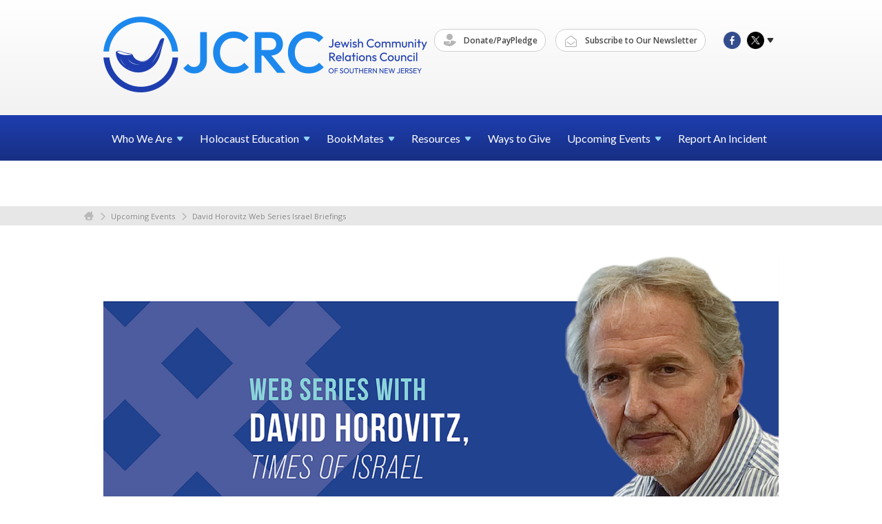

--- FILE ---
content_type: text/html; charset=UTF-8
request_url: https://www.jcrcsnj.org/horovitzseries
body_size: 7139
content:
<!DOCTYPE html>
<html lang="en-US" dir="ltr">
<head>
    
    <title>David Horovitz Web Series Israel Briefings
 | JCRC of Southern NJ</title>

    <meta name="description" content="
">
    <meta http-equiv="Content-type" content="text/html; charset=utf-8" />
    <meta name="viewport" content="width=device-width">
    <meta name="format-detection" content="telephone=no">
    <meta name="fedweb-master" content="true">

    

            
    
    
            
            
            <link rel="shortcut icon" href="https://cdn.fedweb.org/fed-14/favicon-1675798822.ico" />
    
    
    <link rel="stylesheet" href="https://cdn.fedweb.org/assets/built/theme_base.css?rel=53c51ab" />
    <link rel="stylesheet" type="text/css" href="https://www.jcrcsnj.org/theme-stylesheet/site178_theme1?rel=53c51ab.3197ecba" />

            
        
        
                    <style media="screen" type="text/css">
                .user-nav  a .ico-search {
    display: none; }

ul.user-nav {
   display: none;
}

.footer-row:last-child .footer-column-wrapper{
  padding-top: 30px;
  padding-bottom: 30px;
}
            </style>
            
            <script>
            (function(i,s,o,g,r,a,m){i['GoogleAnalyticsObject']=r;i[r]=i[r]||function(){
                (i[r].q=i[r].q||[]).push(arguments)},i[r].l=1*new Date();a=s.createElement(o),
                    m=s.getElementsByTagName(o)[0];a.async=1;a.src=g;m.parentNode.insertBefore(a,m)
            })(window,document,'script','//www.google-analytics.com/analytics.js','ga');

            var ga_cookie_domain = "auto";
            ga('create', 'UA-10526527-7', ga_cookie_domain);
            ga('require', 'displayfeatures');
            
            ga('send', 'pageview');
        </script>
    
            <!-- Global site tag (gtag.js) - Google Analytics -->
        <script async src="https://www.googletagmanager.com/gtag/js?id=G-PPPLW99G04"></script>
        <script>
            window.dataLayer = window.dataLayer || [];
            function gtag(){window.dataLayer.push(arguments);}
            gtag('js', new Date());
            gtag('config', 'G-PPPLW99G04');
        </script>
    
    
    
    

    
    <script src="//maps.google.com/maps/api/js?key=AIzaSyAVI9EpnhUbtO45EWta7tQ235hxRxVrjN8"></script>

    <script type="text/javascript" src="https://cdn.fedweb.org/assets/built/theme_base.min.js?rel=53c51ab"></script>

    <script type="text/javascript" src="https://cdn.fedweb.org/assets/built/theme1.min.js?rel=53c51ab"></script>

            
        
        
                    <script type="text/javascript">
                $(function() {
  $('body > section > header > div.header-wrap > div > nav > ul.user-nav > .account-item').remove();
});


            </script>
            
            
            
    <!-- Render Embed Codes BEGIN -->
    <script src="https://use.fontawesome.com/1b3b016aec.js"></script>



    <!-- Render Embed Codes END -->

    <!-- Page Custom CSS BEGIN -->
                <style type="text/css" id="pageCustomColorCss">
            /**
 * Calculate the luminance for a color.
 * See https://www.w3.org/TR/WCAG20-TECHS/G17.html#G17-tests
 */
/**
 * Calculate the contrast ratio between two colors.
 * See https://www.w3.org/TR/WCAG20-TECHS/G17.html#G17-tests
 */
/**
 * Determine whether to use dark or light text on top of given color.
 * Returns black for dark text and white for light text.
 */
h1 {
  color: #1c88ed;
}
h2 {
  color: #1e3eaf;
}
.component-luminate-form.event h3.ObjTitle {
  color: #1e3eaf;
}
h3 {
  color: #313131;
}
h4 {
  color: #313131;
}
.interoffice-search .loading-container[data-layout="list"] .col-3 .interoffice-search-result-list h4.title a {
  color: #313131;
}
h5 {
  color: #313131;
}
body {
  color: #000000;
}
@media screen and (max-width: 1023px) {
  .js-hero.full-size ul.promos.type-1 .ss-icon, .js-hero.full-size ul.promos.type-1 .fa, .js-hero.full-size ul.promos.type-1 p, .js-hero.full-size ul.promos.type-1 .flaticon {
    color: #000000;
  }
}
.asset-details .package-files ul li .file-title {
  color: #000000;
}
.asset-details .asset-packages li a {
  color: #000000;
}
#cboxOverlay.luminate-donation-loading {
  background: #fff;
  color: #000000;
}
.ss-icon, .flaticon, .fa {
  color: #313131;
}
a {
  color: #1c88ed;
}
.cta-btn {
  background: #a929a9;
  background: -moz-linear-gradient(top, #a929a9 0%, #942494 100%);
  background: -webkit-gradient(linear, left top, left bottom, color-stop(0%, #a929a9), color-stop(100%, #942494));
  background: -webkit-linear-gradient(top, #a929a9 0%, #942494 100%);
  background: -o-linear-gradient(top, #a929a9 0%, #942494 100%);
  background: -ms-linear-gradient(top, #a929a9 0%, #942494 100%);
  background: linear-gradient(to bottom, #a929a9 0%, #942494 100%);
}
.cta-btn:hover {
  background: -moz-linear-gradient(top, #942494 0%, #a929a9 100%);
  background: -webkit-gradient(linear, left top, left bottom, color-stop(0%, #942494), color-stop(100%, #a929a9));
  background: -webkit-linear-gradient(top, #942494 0%, #a929a9 100%);
  background: -o-linear-gradient(top, #942494 0%, #a929a9 100%);
  background: -ms-linear-gradient(top, #942494 0%, #a929a9 100%);
  background: linear-gradient(to bottom, #942494 0%, #a929a9 100%);
}
.cta-btn.blue {
  background: #3494ef;
  background: -moz-linear-gradient(top, #3494ef 0%, #1c88ed 100%);
  background: -webkit-gradient(linear, left top, left bottom, color-stop(0%, #3494ef), color-stop(100%, #1c88ed));
  background: -webkit-linear-gradient(top, #3494ef 0%, #1c88ed 100%);
  background: -o-linear-gradient(top, #3494ef 0%, #1c88ed 100%);
  background: -ms-linear-gradient(top, #3494ef 0%, #1c88ed 100%);
  background: linear-gradient(to bottom, #3494ef 0%, #1c88ed 100%);
}
.cta-btn.blue:hover {
  background: #016faa;
  background: -moz-linear-gradient(top, #1c88ed 0%, #3494ef 100%);
  background: -webkit-gradient(linear, left top, left bottom, color-stop(0%, #1c88ed), color-stop(100%, #3494ef));
  background: -webkit-linear-gradient(top, #1c88ed 0%, #3494ef 100%);
  background: -o-linear-gradient(top, #1c88ed 0%, #3494ef 100%);
  background: -ms-linear-gradient(top, #1c88ed 0%, #3494ef 100%);
  background: linear-gradient(to bottom, #1c88ed 0%, #3494ef 100%);
}
.search .submit-button {
  background: -moz-linear-gradient(top, #3494ef 0%, #1c88ed 100%);
  background: -webkit-gradient(linear, left top, left bottom, color-stop(0%, #3494ef), color-stop(100%, #1c88ed));
  background: -webkit-linear-gradient(top, #3494ef 0%, #1c88ed 100%);
  background: -o-linear-gradient(top, #3494ef 0%, #1c88ed 100%);
  background: -ms-linear-gradient(top, #3494ef 0%, #1c88ed 100%);
  background: linear-gradient(to bottom, #3494ef 0%, #1c88ed 100%);
}
.search .submit-button:hover {
  background: #016faa;
  background: -moz-linear-gradient(top, #1c88ed 0%, #3494ef 100%);
  background: -webkit-gradient(linear, left top, left bottom, color-stop(0%, #1c88ed), color-stop(100%, #3494ef));
  background: -webkit-linear-gradient(top, #1c88ed 0%, #3494ef 100%);
  background: -o-linear-gradient(top, #1c88ed 0%, #3494ef 100%);
  background: -ms-linear-gradient(top, #1c88ed 0%, #3494ef 100%);
  background: linear-gradient(to bottom, #1c88ed 0%, #3494ef 100%);
}
.submit-button, .button {
  background: -moz-linear-gradient(top, #3494ef 0%, #1c88ed 100%);
  background: -webkit-gradient(linear, left top, left bottom, color-stop(0%, #3494ef), color-stop(100%, #1c88ed));
  background: -webkit-linear-gradient(top, #3494ef 0%, #1c88ed 100%);
  background: -o-linear-gradient(top, #3494ef 0%, #1c88ed 100%);
  background: -ms-linear-gradient(top, #3494ef 0%, #1c88ed 100%);
  background: linear-gradient(to bottom, #3494ef 0%, #1c88ed 100%);
}
.submit-button:hover, .button:hover {
  background: #016faa;
  background: -moz-linear-gradient(top, #1c88ed 0%, #3494ef 100%);
  background: -webkit-gradient(linear, left top, left bottom, color-stop(0%, #1c88ed), color-stop(100%, #3494ef));
  background: -webkit-linear-gradient(top, #1c88ed 0%, #3494ef 100%);
  background: -o-linear-gradient(top, #1c88ed 0%, #3494ef 100%);
  background: -ms-linear-gradient(top, #1c88ed 0%, #3494ef 100%);
  background: linear-gradient(to bottom, #1c88ed 0%, #3494ef 100%);
  filter: progid:DXImageTransform.Microsoft.gradient(startColorstr="#016faa", endColorstr="#0291c7",GradientType=0);
  text-decoration: none;
}
.submit-button.disabled:hover.enable-on-hover, .button.disabled:hover.enable-on-hover {
  background: #016faa;
  background: -moz-linear-gradient(top, #1c88ed 0%, #3494ef 100%);
  background: -webkit-gradient(linear, left top, left bottom, color-stop(0%, #1c88ed), color-stop(100%, #3494ef));
  background: -webkit-linear-gradient(top, #1c88ed 0%, #3494ef 100%);
  background: -o-linear-gradient(top, #1c88ed 0%, #3494ef 100%);
  background: -ms-linear-gradient(top, #1c88ed 0%, #3494ef 100%);
  background: linear-gradient(to bottom, #1c88ed 0%, #3494ef 100%);
  filter: progid:DXImageTransform.Microsoft.gradient(startColorstr="#016faa", endColorstr="#0291c7",GradientType=0);
  text-decoration: none;
}
.component-luminate-form.event input[type="submit"], .component-luminate-form.event input.Button {
  background: -moz-linear-gradient(top, #3494ef 0%, #1c88ed 100%);
  background: -webkit-gradient(linear, left top, left bottom, color-stop(0%, #3494ef), color-stop(100%, #1c88ed));
  background: -webkit-linear-gradient(top, #3494ef 0%, #1c88ed 100%);
  background: -o-linear-gradient(top, #3494ef 0%, #1c88ed 100%);
  background: -ms-linear-gradient(top, #3494ef 0%, #1c88ed 100%);
  background: linear-gradient(to bottom, #3494ef 0%, #1c88ed 100%);
}
.component-luminate-form.event input[type="submit"]:hover, .component-luminate-form.event input.Button:hover {
  background: #016faa;
  background: -moz-linear-gradient(top, #1c88ed 0%, #3494ef 100%);
  background: -webkit-gradient(linear, left top, left bottom, color-stop(0%, #1c88ed), color-stop(100%, #3494ef));
  background: -webkit-linear-gradient(top, #1c88ed 0%, #3494ef 100%);
  background: -o-linear-gradient(top, #1c88ed 0%, #3494ef 100%);
  background: -ms-linear-gradient(top, #1c88ed 0%, #3494ef 100%);
  background: linear-gradient(to bottom, #1c88ed 0%, #3494ef 100%);
  filter: progid:DXImageTransform.Microsoft.gradient(startColorstr="#016faa", endColorstr="#0291c7",GradientType=0);
  text-decoration: none;
}
.component-luminate-form.event input[type="submit"].disabled:hover.enable-on-hover, .component-luminate-form.event input.Button.disabled:hover.enable-on-hover {
  background: #016faa;
  background: -moz-linear-gradient(top, #1c88ed 0%, #3494ef 100%);
  background: -webkit-gradient(linear, left top, left bottom, color-stop(0%, #1c88ed), color-stop(100%, #3494ef));
  background: -webkit-linear-gradient(top, #1c88ed 0%, #3494ef 100%);
  background: -o-linear-gradient(top, #1c88ed 0%, #3494ef 100%);
  background: -ms-linear-gradient(top, #1c88ed 0%, #3494ef 100%);
  background: linear-gradient(to bottom, #1c88ed 0%, #3494ef 100%);
  filter: progid:DXImageTransform.Microsoft.gradient(startColorstr="#016faa", endColorstr="#0291c7",GradientType=0);
  text-decoration: none;
}
.checklist-field .button {
  background: -moz-linear-gradient(top, #3494ef 0%, #1c88ed 100%);
  background: -webkit-gradient(linear, left top, left bottom, color-stop(0%, #3494ef), color-stop(100%, #1c88ed));
  background: -webkit-linear-gradient(top, #3494ef 0%, #1c88ed 100%);
  background: -o-linear-gradient(top, #3494ef 0%, #1c88ed 100%);
  background: -ms-linear-gradient(top, #3494ef 0%, #1c88ed 100%);
  background: linear-gradient(to bottom, #3494ef 0%, #1c88ed 100%);
}
.checklist-field .button:hover {
  background: #016faa;
  background: -moz-linear-gradient(top, #1c88ed 0%, #3494ef 100%);
  background: -webkit-gradient(linear, left top, left bottom, color-stop(0%, #1c88ed), color-stop(100%, #3494ef));
  background: -webkit-linear-gradient(top, #1c88ed 0%, #3494ef 100%);
  background: -o-linear-gradient(top, #1c88ed 0%, #3494ef 100%);
  background: -ms-linear-gradient(top, #1c88ed 0%, #3494ef 100%);
  background: linear-gradient(to bottom, #1c88ed 0%, #3494ef 100%);
  filter: progid:DXImageTransform.Microsoft.gradient(startColorstr="#016faa", endColorstr="#0291c7",GradientType=0);
  text-decoration: none;
}
.checklist-field .button.disabled:hover.enable-on-hover {
  background: #016faa;
  background: -moz-linear-gradient(top, #1c88ed 0%, #3494ef 100%);
  background: -webkit-gradient(linear, left top, left bottom, color-stop(0%, #1c88ed), color-stop(100%, #3494ef));
  background: -webkit-linear-gradient(top, #1c88ed 0%, #3494ef 100%);
  background: -o-linear-gradient(top, #1c88ed 0%, #3494ef 100%);
  background: -ms-linear-gradient(top, #1c88ed 0%, #3494ef 100%);
  background: linear-gradient(to bottom, #1c88ed 0%, #3494ef 100%);
  filter: progid:DXImageTransform.Microsoft.gradient(startColorstr="#016faa", endColorstr="#0291c7",GradientType=0);
  text-decoration: none;
}
.io-nav-utilities > li:hover > .button {
  background: #016faa;
  background: -moz-linear-gradient(top, #1c88ed 0%, #3494ef 100%);
  background: -webkit-gradient(linear, left top, left bottom, color-stop(0%, #1c88ed), color-stop(100%, #3494ef));
  background: -webkit-linear-gradient(top, #1c88ed 0%, #3494ef 100%);
  background: -o-linear-gradient(top, #1c88ed 0%, #3494ef 100%);
  background: -ms-linear-gradient(top, #1c88ed 0%, #3494ef 100%);
  background: linear-gradient(to bottom, #1c88ed 0%, #3494ef 100%);
  filter: progid:DXImageTransform.Microsoft.gradient(startColorstr="#016faa", endColorstr="#0291c7",GradientType=0);
  text-decoration: none;
}
.io-nav-utilities .interoffice-favorites-item ul li:hover a.button {
  background: #016faa;
  background: -moz-linear-gradient(top, #1c88ed 0%, #3494ef 100%);
  background: -webkit-gradient(linear, left top, left bottom, color-stop(0%, #1c88ed), color-stop(100%, #3494ef));
  background: -webkit-linear-gradient(top, #1c88ed 0%, #3494ef 100%);
  background: -o-linear-gradient(top, #1c88ed 0%, #3494ef 100%);
  background: -ms-linear-gradient(top, #1c88ed 0%, #3494ef 100%);
  background: linear-gradient(to bottom, #1c88ed 0%, #3494ef 100%);
  filter: progid:DXImageTransform.Microsoft.gradient(startColorstr="#016faa", endColorstr="#0291c7",GradientType=0);
  text-decoration: none;
}
.checklist-field .button {
  background: -moz-linear-gradient(top, #3494ef 0%, #1c88ed 100%);
  background: -webkit-gradient(linear, left top, left bottom, color-stop(0%, #3494ef), color-stop(100%, #1c88ed));
  background: -webkit-linear-gradient(top, #3494ef 0%, #1c88ed 100%);
  background: -o-linear-gradient(top, #3494ef 0%, #1c88ed 100%);
  background: -ms-linear-gradient(top, #3494ef 0%, #1c88ed 100%);
  background: linear-gradient(to bottom, #3494ef 0%, #1c88ed 100%);
}
.checklist-field .button:hover {
  background: #016faa;
  background: -moz-linear-gradient(top, #1c88ed 0%, #3494ef 100%);
  background: -webkit-gradient(linear, left top, left bottom, color-stop(0%, #1c88ed), color-stop(100%, #3494ef));
  background: -webkit-linear-gradient(top, #1c88ed 0%, #3494ef 100%);
  background: -o-linear-gradient(top, #1c88ed 0%, #3494ef 100%);
  background: -ms-linear-gradient(top, #1c88ed 0%, #3494ef 100%);
  background: linear-gradient(to bottom, #1c88ed 0%, #3494ef 100%);
  filter: progid:DXImageTransform.Microsoft.gradient(startColorstr="#016faa", endColorstr="#0291c7",GradientType=0);
  text-decoration: none;
}
.checklist-field .button.disabled:hover.enable-on-hover {
  background: #016faa;
  background: -moz-linear-gradient(top, #1c88ed 0%, #3494ef 100%);
  background: -webkit-gradient(linear, left top, left bottom, color-stop(0%, #1c88ed), color-stop(100%, #3494ef));
  background: -webkit-linear-gradient(top, #1c88ed 0%, #3494ef 100%);
  background: -o-linear-gradient(top, #1c88ed 0%, #3494ef 100%);
  background: -ms-linear-gradient(top, #1c88ed 0%, #3494ef 100%);
  background: linear-gradient(to bottom, #1c88ed 0%, #3494ef 100%);
  filter: progid:DXImageTransform.Microsoft.gradient(startColorstr="#016faa", endColorstr="#0291c7",GradientType=0);
  text-decoration: none;
}

        </style>
    
            <link rel="stylesheet" href="/site-theme-css/30566/rich-text-styles.css?rel=53c51ab" />
        <!-- Page Custom CSS END -->

    <!-- Code Component CSS BEGIN -->
                
            <!-- Code Component CSS BEGIN -->

    <!-- Code Component Javascript BEGIN -->
                
            <!-- Code Component Javascript END -->
</head>
<body data-site-type="federation" class=" ">

    
    
    
    <section class="page-wrapper ">
        <header class="
                page-header
            ">
            
                        <div class="sticky-header-container sticky ">
                <div class="header-wrap">
                    <div class="shell">
                        <span class="mobile-top-wrapper">
                            <span class="mobile-top-wrapper-row">
                                <span class="mobile-top-wrapper-cell">
                                    <div id="logo" class=" enlarge">
                                        <a href="https://www.jcrcsnj.org">
                                                                                            <img src="https://cdn.fedweb.org/cache/fed-14/site-178-logo-1675798821.png"/>
                                                                                        
                                            <span class="notext">JCRC of Southern NJ</span>
                                        </a>
                                    </div>
                                </span>
                                                                    <span class="mobile-top-wrapper-cell">
                                        <span class="mobile-donate-button">
                                            <a href="https://jcrcsnj.org/donate" target="_self" class="cta-btn blue">Donation</a>
                                        </span>
                                    </span>
                                                                <span class="mobile-top-wrapper-cell">
                                    <a href="#" class="menu-btn">Menu</a>
                                </span>
                            </span>
                        </span>

                                                    <nav class="top-nav">
                                
                                <ul class="round-nav">
                                   <li class="custom-button-item">
                                    <a href="https://jcrcsnj.org/donate" target="_self" class="custom-button-link">
                
                                            <i class="ss-icon ss-tip"></i>
                    
                                            Donate/PayPledge
                    
                    
                </a>

                            </li>
            
        
            <li class="custom-button-item">
                                    <a href="https://eepurl.com/h2mUOT" target="_blank" class="custom-button-link">
                
                                            <i class="fa fa-envelope-open-o"></i>
                    
                                            Subscribe to Our Newsletter
                    
                    
                </a>

                            </li>
                                            </ul>

                                <ul class="user-nav">
                                    <li class="account-item">
                                                                                    <a href="https://www.jcrcsnj.org/login">Log In<i class="ss-icon ico-user ss-user"></i></a>
                                                                            </li>
                                    <li>
                                        <a href="#" class="search-link">Search<i class="ss-icon ico-search ss-search"></i></a>
                                        <form action="https://www.jcrcsnj.org/search" method="get" class="top-search">
	<input type="text" class="field" name="keywords" value="" placeholder="Search"/>
	<input type="submit" value="Search" class="submit-button">
</form>                                    </li>
                                </ul>

                                <ul class="social-nav">
    <li>

                    <a href="https://www.facebook.com/JCRCSNJ/" class="ico ico-fb" alt="facebook" target="_blank"></a>
                    <a href="https://twitter.com/JCRCofSNJ" class="ico ico-tw" alt="twitter" target="_blank"></a>
        
                <i class="ss-icon ico-dd-arrow ss-dropdown"></i>
        <div class="dd">
            <ul>
                                    <li>
                                                    <a href="https://www.youtube.com/channel/UCKlkUngKZ5Qubdrq-LeCE_A" class="ico ico-yt" alt="youtube" target="_blank"></a>
                                                    <a href="https://www.instagram.com/jcrcofsnj/" class="ico ico-in" alt="instagram" target="_blank"></a>
                                            </li>
                            </ul>
        </div>
            </li>
</ul>
                            </nav>
                                            </div>
                </div>
                <div class="navs">
                    <nav class="top-nav-mobile">
                        <div class="shell">
                            <ul class="user-nav-mobile">

                                <li class="custom-button-item">
                                    <a href="https://jcrcsnj.org/donate" target="_self" class="custom-button-link">
                
                                            <i class="ss-icon ss-tip"></i>
                    
                                            Donate/PayPledge
                    
                    
                </a>

                            </li>
            
        
            <li class="custom-button-item">
                                    <a href="https://eepurl.com/h2mUOT" target="_blank" class="custom-button-link">
                
                                            <i class="fa fa-envelope-open-o"></i>
                    
                                            Subscribe to Our Newsletter
                    
                    
                </a>

                            </li>
            
                                
                                                                    <li class="logout-item"><a href="https://www.jcrcsnj.org/login">Log In</a></li>
                                                            </ul>
                            
                                                        <ul class="social-nav-mobile">
                                                                <li>
                                    <a href="https://www.facebook.com/JCRCSNJ/" target="_blank">
                                        <img src="https://cdn.fedweb.org/assets/theme1/stylesheets/images/ico-header-fb-tablet.png" alt="facebook" />
                                    </a>
                                </li>
                                                                <li>
                                    <a href="https://twitter.com/JCRCofSNJ" target="_blank">
                                        <img src="https://cdn.fedweb.org/assets/theme1/stylesheets/images/ico-header-tw-tablet.png" alt="twitter" />
                                    </a>
                                </li>
                                                                <li>
                                    <a href="https://www.youtube.com/channel/UCKlkUngKZ5Qubdrq-LeCE_A" target="_blank">
                                        <img src="https://cdn.fedweb.org/assets/theme1/stylesheets/images/ico-header-yt-tablet.png" alt="youtube" />
                                    </a>
                                </li>
                                                                <li>
                                    <a href="https://www.instagram.com/jcrcofsnj/" target="_blank">
                                        <img src="https://cdn.fedweb.org/assets/theme1/stylesheets/images/ico-header-in-tablet.png" alt="instagram" />
                                    </a>
                                </li>
                                                            </ul>
                        </div>
                    </nav>

                    
                    <nav class="
        main-nav
        align-left
        padding-x-default
        padding-y-default
        font-size-16
        ">
    <div class="shell">

        <ul><li class="taphover"><a href="https://jcrcsnj.org/about-jcrc">Who We <span class="no-wrap">Are<i class="ico-arrow"></i></span></a><div class="dd"><ul><li><a href="https://jcrcsnj.org/about-jcrc">About JCRC</a></li><li><a href="https://jcrcsnj.org/about-jcrc/staff-board">Staff & Board</a></li><li><a href="https://jcrcsnj.org/about-jcrc/internships-volunteering">Internships & Volunteering</a></li><li><a href="https://cdn.fedweb.org/fed-14/2/5%2520year%2520Jewish%2520Holiday%2520calendar%25202023-2028.pdf">5 Year Jewish Calendar</a></li></ul></div></li><li class="taphover"><a href="https://jcrcsnj.org/goodwin">Holocaust <span class="no-wrap">Education<i class="ico-arrow"></i></span></a><div class="dd"><ul><li><a href="https://jcrcsnj.org/goodwin">Raab/Goodwin</a></li><li><a href="https://jcrcsnj.org/goodwin/resources-teachers">Resources for Teachers</a></li><li><a href="https://jcrcsnj.org/goodwin/resources-students">Resources for Students</a></li><li><a href="https://jcrcsnj.regfox.com/stand-up-for-the-other-pledge">Stand Up for the Other Pledge</a></li></ul></div></li><li class="taphover"><a href="https://jcrcsnj.org/bookmates"> <span class="no-wrap">BookMates<i class="ico-arrow"></i></span></a><div class="dd"><ul><li><a href="https://jcrcsnj.org/bookmates">About BookMates</a></li><li><a href="https://jcrcsnj.org/bookmates/volunteer">Become a BookMate </a></li><li><a href="https://jcrcsnj.org/bookmates/about/pacer-program">Pacer Program</a></li><li><a href="https://jcrcsnj.org/bookmates/resources">BookMates Resources</a></li><li><a href="https://jcrcsnj.org/kindnessprogram">Kindness Program</a></li><li><a href="https://jcrcsnj.org/schoolpartnerships">School Partnerships</a></li><li><a href="https://jcrcsnj.org/readingtoseniors">Reading to Seniors</a></li><li><a href="https://jcrcsnj.org/bookgiveaways">Book Giveaways</a></li></ul></div></li><li class="taphover"><a href="https://jcrcsnj.org/resources"> <span class="no-wrap">Resources<i class="ico-arrow"></i></span></a><div class="dd"><ul><li><a href="https://jcrcsnj.org/schoolresources">School Resources</a></li><li><a href="https://jcrcsnj.org/ihra">IHRA Definition of Antisemitism</a></li><li><a href="https://jcrcsnj.org/studentresources">Teens & Students</a></li><li><a href="https://jcrcsnj.org/israelupdate2023">Conflict in Israel 2023</a></li><li><a href="https://www.jcrcsnj.org/shinshinim">ShinShinim</a></li><li><a href="https://jcrcsnj.org/combatantisemitism">Combating Antisemitism</a></li><li><a href="https://jcrcsnj.org/government">Government Affairs</a></li><li><a href="https://jcrcsnj.org/interfaith">Interfaith & Intergroup</a></li><li><a href="https://jcrcsnj.org/israel">Israel Advocacy & Engagement</a></li><li><a href="https://www.jewishsouthjersey.org/incidentreporting">Report An Incident</a></li></ul></div></li><li><a href="https://jcrcsnj.org/donate">Ways to Give</a></li><li class="taphover"><a href="https://jcrcsnj.org/upcoming-events">Upcoming <span class="no-wrap">Events<i class="ico-arrow"></i></span></a><div class="dd"><ul><li><a href="https://jcrcsnj.org/iae26">57th Annual Israel Advocacy Event</a></li><li><a href="https://jcrcsnj.org/testimony">Eyewitness Holocaust Testimony Series</a></li><li><a href="https://jcrcsnj.regfox.com/2025-k-12-alliance">K-12 Alliance Advocating for Jewish Students in Public Schools</a></li><li><a href="https://jcrcsnj.org/shinshinim">ShinShinim</a></li></ul></div></li><li><a href="https://www.jewishsouthjersey.org/incidentreporting" target="_blank">Report An Incident</a></li></ul>

        
    </div>
</nav>

                </div>
            </div>

                            <nav class="breadcrumbs">
                    <div class="shell">
                        <div class="row">
                            <ul>
                                <li><a href="https://www.jcrcsnj.org" class="home-link">Home</a></li>

                                                                                                            <li>
                                                                                            <a href="https://jcrcsnj.org/upcoming-events">
                                                                                            Upcoming Events
                                            </a>
                                        </li>
                                                                                                                                                <li>
                                                                                            <a href="https://jcrcsnj.org/horovitzseries">
                                                                                            David Horovitz Web Series Israel Briefings
                                            </a>
                                        </li>
                                                                    
                            </ul>
                        </div>
                    </div>
                </nav>
            
                            
                                    </header>

                                
    <section class="page-main page  "
        data-track-page="30566"
        data-column-update-url="https://www.jcrcsnj.org/page-editor/column-order/42394/30566"
        data-column-update-token="QGtv0oRi9Szj2tfnclqu6fiZ0XGbQqFj0BMR02yi"
        data-render-page-url="https://www.jcrcsnj.org/page-editor/contents/42394/30566"
    >
        <div class="outer-shell
                    outer-shell-padding-top-none
                    outer-shell-padding-bottom-none
                "
                 style="
                    
                    
                 "
            >
                <div
                    class="shell
                    
                    
                    
                    "
                    id=""
                    data-id="4680616"
                >
                    <section
                        class="row row-has-image"
                        id="row-4680616"
                        data-id="4680616"
                    >

                                                    <section
                                class="col-12 page-column item-count-1"
                                id="column-8226084"
                            >
                                                                                                                                                        <div
                                                id="component-524009"
                                                class="component-container component-class-image "
                                                data-item-id="11698001"
                                                data-component-type="image"
                                            >
                                                <div class="component-image">

	
		                <div class="has-ratio-image r-original mr-original container-shape--square">
                    <div class="aspect-ratio">
                        <picture>
                            <source media="(max-width:768px)" srcset="">
                            <source media="(max-width:1200px)" srcset="https://cdn.fedweb.org/cache/fed-14/2/Picture1%25282%2529_633946_grab_1875_981_0_0_633946_resize_1524__1_1.png?v=1748310071">
                            <source media="(min-width:1201px)" srcset="https://cdn.fedweb.org/cache/fed-14/2/Picture1%25282%2529_633946_grab_1875_981_0_0_633946_resize_3048__1_1.png?v=1748310071">
                            <img src="https://cdn.fedweb.org/cache/fed-14/2/Picture1%25282%2529_633946_grab_1875_981_0_0_633946_resize_1524__1_1.png?v=1748310071" alt="">
                        </picture>
                    </div>
                </div>
		
	
	</div>

                                            </div>
                                                                                                                                        </section>
                                            </section>
                </div> <!-- /.shell -->
            </div> <!-- /.outer-shell -->
                                <div class="outer-shell
                    outer-shell-padding-top-none
                    outer-shell-padding-bottom-none
                "
                 style="
                    
                    
                 "
            >
                <div
                    class="shell
                    
                    
                    
                    "
                    id=""
                    data-id="4680617"
                >
                    <section
                        class="row row-has-wysiwyg promo-top-bottom-spacing row-has-promo promo-background-type-color row-has-code"
                        id="row-4680617"
                        data-id="4680617"
                    >

                                                    <section
                                class="col-8 page-column item-count-4"
                                id="column-8226085"
                            >
                                                                                                                                                        <div
                                                id="component-524010"
                                                class="component-container component-class-wysiwyg "
                                                data-item-id="11698002"
                                                data-component-type="wysiwyg"
                                            >
                                                <div class="editor-copy"><p><span style="font-size:20px;">JCRC is hosting a series of online briefings with David Horovitz, Founding Editor of the online newspaper <em>The Times of Israel.</em> In the briefings, Horovitz will provide updates about the latest events happening in Israel and the Middle East. Users will also have a chance to submit live questions for David to answer.</span></p>
</div>
                                            </div>
                                                                                                                                                                                                                                    <div
                                                id="component-560770"
                                                class="component-container component-class-promo promo-top-bottom-spacing"
                                                data-item-id="11698003"
                                                data-component-type="promo"
                                            >
                                                <div class="component-promo component-bar-container
                overlay-vertical-position-top overlay-horizontal-position-left button-size-normal
     no-content-overlay      container-shape--square "
    >
    
    
    
    
    
                        <div class="has-ratio r-original tablet-image">
                <img src="" class="bg tablet-image" alt="" />
            </div>
            
    <div class="has-ratio r-original mobile-image">
                    <img src="" class="bg mobile-image" alt="" />
            </div>

    
            <div class="bg bg-color">
            <div class="component-overlaybutton bg-overlay bg-type- widthmode-padding margin-left-no-padding margin-vertical-top-small margin-vertical-bottom-small " style="width: calc(100% - 0px);">
		<div class="container promo-text  has-title   no-blurb  ">
			<div class="promo-title"><p><span style="font-size:24px;"><span style="color:#0066cc;"><strong>UPCOMING SESSIONS</strong></span></span></p>

<p><strong><span style="font-size:36px;">Monday, March 10</span></strong></p>

<p><strong><span style="font-size:36px;">Monday, May 5</span></strong></p></div>
	
	</div>
					<div class="button-container  align-left size-normal style-normal" >
			<a href="https://jewishphilly.zoom.us/webinar/register/WN_706hp0GRQZOVja-OHpO7Tw?utm_campaign=JCRC&utm_medium=email&_hsenc=p2ANqtz-9Pp4TAzbV-5R9fKH8DeFzjk-dMWUHk336-ImMx8tlmoT9gjfI6zURq91n1rw8CPCFjYZrqs4BSClZb-kxtBr-iOMVuYMmmoBAojQdqdUoY5BPaSV8&_hsmi=345652689&utm_content=345652689&utm_source=hs_email#/registration" target="_blank" class="button btn-blue"><span>REGISTER HERE</span></a>
	</div>
			</div>

        </div>
    
</div>




                                            </div>
                                                                                                                                                                                                                                    <div
                                                id="component-594208"
                                                class="component-container component-class-wysiwyg "
                                                data-item-id="11698004"
                                                data-component-type="wysiwyg"
                                            >
                                                <div class="editor-copy"><p><em><span style="font-size:16px;"><strong background-color:="" font-size:="" trebuchet=""><span style="color: rgb(255, 0, 0);">Note: Once you register, you will receive an email with the link for that specific session plus a reminder email for the upcoming session one day or so before the session date!</span></strong></span></em></p></div>
                                            </div>
                                                                                                                                                                                                                                    <div
                                                id="component-659241"
                                                class="component-container component-class-wysiwyg "
                                                data-item-id="11698005"
                                                data-component-type="wysiwyg"
                                            >
                                                <div class="editor-copy"><p><span style="font-size: 24px;"><span style="color: rgb(0, 102, 204);"><strong>SESSION DATES - All Sessions are from 12pm-1pm</strong></span></span></p>

<p> </p>

<p> </p></div>
                                            </div>
                                                                                                                                        </section>
                                                    <section
                                class="col-4 page-column item-count-2"
                                id="column-8226086"
                            >
                                                                                                                                                        <div
                                                id="component-560771"
                                                class="component-container component-class-promo promo-background-type-color"
                                                data-item-id="11698006"
                                                data-component-type="promo"
                                            >
                                                <div class="component-promo component-bar-container
                overlay-vertical-position-top overlay-horizontal-position-middle button-size-normal
     no-content-overlay      container-shape--square "
    >
    
    
    
    
    
                        <div class="has-ratio r-original tablet-image">
                <img src="" class="bg tablet-image" alt="" />
            </div>
            
    <div class="has-ratio r-original mobile-image">
                    <img src="" class="bg mobile-image" alt="" />
            </div>

            <div class="bg bg-color" style="background-color: #bbf2ff">
            <div class="component-overlaybutton bg-overlay bg-type-color widthmode-padding margin-middle-small margin-middle-small margin-vertical-top-small margin-vertical-bottom-small " >
		<div class="container promo-text  has-title   no-blurb   no-button ">
			<div class="promo-title"><p><span style="font-size: 24px;">Join us for another thought provoking briefing on the current topics in Israel now...behind the scenes information you may not glean from another source!</span></p></div>
	
	</div>
								</div>

        </div>
    
    
</div>




                                            </div>
                                                                                                                                                                                                                                    <div
                                                id="component-560772"
                                                class="component-container component-class-code "
                                                data-item-id="11698007"
                                                data-component-type="code"
                                            >
                                                <div class="component-code -no-spacing">
        <br>
	</div>



                                            </div>
                                                                                                                                        </section>
                                            </section>
                </div> <!-- /.shell -->
            </div> <!-- /.outer-shell -->
            
</div>
    </section>

        
        <section class="hovering-side-bar unpositioned">
            <div class="items">
                                                </div>
        </section>

        <div class="footer-push"></div>
    </section>

    <footer class="page-footer">
        <div class="footer-wrapper">
            <div class="footer-row row row-has-footernavigation row-has-contactus row-has-wysiwyg "
                 >
                <div class="shell">
                    <section class="footer-section flex-container justify-space-between nowrap">
                                                            <section class="flex-item col-6 footer-column item-count-1">
                                    <div class="footer-column-wrapper">
                                                                                                                                                                                        <div id="component-518599" class="component-container component-class-footernavigation ">
                                                        <div class="footer-navigation">
    <div class="flex-container justify-space-between" data-cols="1">
        <div class="flex-item">
                                     <h4>                 Departments
                 </h4>             
            <div class="flex-item">
                                                        <a href="https://jcrcsnj.org/about-jcrc">JCRC</a>
                                        </div>
    
    
                </div>
        </div>
</div>
                                                    </div>
                                                                                                                                                                        </div>
                                </section>
                                                            <section class="flex-item col-3 footer-column item-count-1">
                                    <div class="footer-column-wrapper">
                                                                                                                                                                                        <div id="component-518600" class="component-container component-class-contactus ">
                                                        <div class="contact-us">
    <h4>CONTACT US</h4>
    <address>
        <p class="location">
            <i class="ss-icon ss-location"></i><br>
            
                            Jewish Community Relations Council<br />
            
                            1301 Springdale Road <br />
            
                            Suite 200 <br />
            
            Cherry Hill, NJ 08003-2761
        </p>
        <p class="contact" style="margin-top: 12px;">
            <i class="ss-icon ss-phone"></i><br>

                            856-751-9500 x1108 <br />
            
            <a class="contact-email" href="/cdn-cgi/l/email-protection#0e646d7c6d7d60644e64686b6a7d606420617c69"><span class="__cf_email__" data-cfemail="4c262f3e2f3f22260c262a29283f222662233e2b">[email&#160;protected]</span></a>
        </p>
    </address>
</div>

                                                    </div>
                                                                                                                                                                        </div>
                                </section>
                                                            <section class="flex-item col-3 footer-column item-count-1">
                                    <div class="footer-column-wrapper">
                                                                                                                                                                                        <div id="component-518601" class="component-container component-class-wysiwyg ">
                                                        <div class="editor-copy"><div class="signup"><h4>CONNECT</h4><ul class="links"><li><i class="ss-icon ss-mail"></i><a href="https://jcrcsnj.org/contact" target="_self">Contact</a></li></ul></div></div>
                                                    </div>
                                                                                                                                                                        </div>
                                </section>
                                                </section> <!-- /.footer-section -->
                </div> <!-- /.shell -->
            </div> <!-- /.footer-row -->
            

        </div> <!-- /.footer-wrapper -->
        <section class="copy">
            <div class="shell">
                <p class="left"><a href="#" class="logo">
                                            <img src="https://cdn.fedweb.org/assets/theme1/stylesheets/images/logo-footer.png" alt="" />
                                    </a> Copyright &copy; 2026 Jewish Community Relations Council. All Rights Reserved.</p>
                                    <p class="right">Powered by FEDWEB &reg; Central     <a href="https://www.jcrcsnj.org/privacy-policy" class="privacy-policy">Privacy Policy</a>     <a href="https://www.jcrcsnj.org/terms-of-use">Terms of Use</a></p>
                            </div>
        </section> <!-- /.copy -->
    </footer>

    
    
    
    
    
    
    
    
    <script data-cfasync="false" src="/cdn-cgi/scripts/5c5dd728/cloudflare-static/email-decode.min.js"></script><script type="text/javascript">
	window.base_asset_url = "https:\/\/cdn.fedweb.org\/";
</script>

    
        
    
</body>
</html>


--- FILE ---
content_type: text/css; charset=UTF-8
request_url: https://www.jcrcsnj.org/site-theme-css/30566/rich-text-styles.css?rel=53c51ab
body_size: 372
content:
@import url("//fonts.googleapis.com/css?family=Lato:100,300,400,700,900|Open+Sans:400,600,700|Merriweather:400,400italic,700,700italic");
.rich-text-editor {
  font-size: 14px;
  line-height: 24px;
  font-family: "Open Sans", arial, sans-serif;
  background: #fff;
}
.rich-text, .rich-text-editor {
  color: #000000;
}
.rich-text h1, .rich-text-editor h1 {
  color: #1c88ed;
}
.rich-text h2, .rich-text-editor h2 {
  color: #1e3eaf;
}
.rich-text h3, .rich-text-editor h3 {
  color: #313131;
}
.rich-text h4, .rich-text-editor h4 {
  color: #313131;
}
.rich-text h5, .rich-text-editor h5 {
  color: #313131;
}
.rich-text p, .rich-text ul, .rich-text ol, .rich-text li, .rich-text th, .rich-text td, .rich-text-editor p, .rich-text-editor ul, .rich-text-editor ol, .rich-text-editor li, .rich-text-editor th, .rich-text-editor td {
  color: #000000;
}
.rich-text b, .rich-text strong, .rich-text-editor b, .rich-text-editor strong {
  font-weight: 600;
}
.rich-text .ss-icon, .rich-text .flaticon, .rich-text .fa, .rich-text-editor .ss-icon, .rich-text-editor .flaticon, .rich-text-editor .fa {
  color: #313131;
}
.rich-text a, .rich-text-editor a {
  color: #1c88ed;
}
